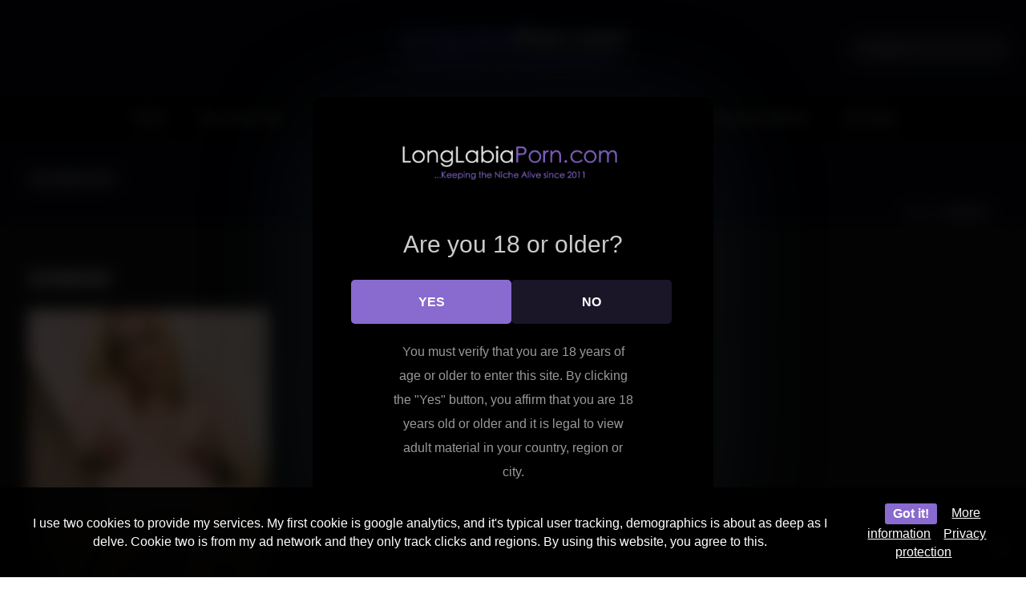

--- FILE ---
content_type: text/html; charset=UTF-8
request_url: https://longlabiaporn.com/?attachment_id=52
body_size: 16495
content:
<!DOCTYPE html>
<html lang="en-US" >
<head>
		<meta charset="UTF-8" /><meta name="viewport" content="width=device-width, initial-scale=1.0, minimum-scale=1.0, maximum-scale=1.0, user-scalable=0" /><meta http-equiv="X-UA-Compatible" content="IE=edge,chrome=1" /><meta name="format-detection" content="telephone=no"><script type="text/javascript">var ajaxurl = "https://longlabiaporn.com/wp-admin/admin-ajax.php";</script>
<style>
	#cookie-bar {
		background-color: rgba(0,0,0,0.9)!important;
	}
	#cookie-bar p {
		color: #FFFFFF!important;
	}
	#cookie-bar .cookie-bar__btn {
		background-color: #896acf!important;
		color: #FFFFFF!important;
	}
			.cookie-bar-privacy-popup__dialog {
			background-color: #000!important;
			color: #eee!important;
		}
	</style>


<style>
			#dclm_modal_screen {
			background-color: rgba(0,0,0,0.8);
		}
		#dclm_modal_content {
			background-color: #000;
		}
		#dclm_modal_content h2 {
			color: #ccc;
		}
		#dclm_modal_content p {
			color: #999;
		}
		#dclm_modal_content nav .av_go {
		background-color: #896acf!important;
	}
	#dclm_modal_content nav .av_no {
		background-color: #1b1528!important;
	}
	#dclm-logo img {
		opacity: 0.9;
	}
			</style>


<meta name='robots' content='index, follow, max-image-preview:large, max-snippet:-1, max-video-preview:-1' />
	<style>img:is([sizes="auto" i], [sizes^="auto," i]) { contain-intrinsic-size: 3000px 1500px }</style>
	
		<style id="critical-path-css" type="text/css">
			body,html{width:100%;height:100%;margin:0;padding:0}.page-preloader{top:0;left:0;z-index:999;position:fixed;height:100%;width:100%;text-align:center}.preloader-preview-area{-webkit-animation-delay:-.2s;animation-delay:-.2s;top:50%;-webkit-transform:translateY(100%);-ms-transform:translateY(100%);transform:translateY(100%);margin-top:10px;max-height:calc(50% - 20px);opacity:1;width:100%;text-align:center;position:absolute}.preloader-logo{max-width:90%;top:50%;-webkit-transform:translateY(-100%);-ms-transform:translateY(-100%);transform:translateY(-100%);margin:-10px auto 0 auto;max-height:calc(50% - 20px);opacity:1;position:relative}.ball-pulse>div{width:15px;height:15px;border-radius:100%;margin:2px;-webkit-animation-fill-mode:both;animation-fill-mode:both;display:inline-block;-webkit-animation:ball-pulse .75s infinite cubic-bezier(.2,.68,.18,1.08);animation:ball-pulse .75s infinite cubic-bezier(.2,.68,.18,1.08)}.ball-pulse>div:nth-child(1){-webkit-animation-delay:-.36s;animation-delay:-.36s}.ball-pulse>div:nth-child(2){-webkit-animation-delay:-.24s;animation-delay:-.24s}.ball-pulse>div:nth-child(3){-webkit-animation-delay:-.12s;animation-delay:-.12s}@-webkit-keyframes ball-pulse{0%{-webkit-transform:scale(1);transform:scale(1);opacity:1}45%{-webkit-transform:scale(.1);transform:scale(.1);opacity:.7}80%{-webkit-transform:scale(1);transform:scale(1);opacity:1}}@keyframes ball-pulse{0%{-webkit-transform:scale(1);transform:scale(1);opacity:1}45%{-webkit-transform:scale(.1);transform:scale(.1);opacity:.7}80%{-webkit-transform:scale(1);transform:scale(1);opacity:1}}.ball-clip-rotate-pulse{position:relative;-webkit-transform:translateY(-15px) translateX(-10px);-ms-transform:translateY(-15px) translateX(-10px);transform:translateY(-15px) translateX(-10px);display:inline-block}.ball-clip-rotate-pulse>div{-webkit-animation-fill-mode:both;animation-fill-mode:both;position:absolute;top:0;left:0;border-radius:100%}.ball-clip-rotate-pulse>div:first-child{height:36px;width:36px;top:7px;left:-7px;-webkit-animation:ball-clip-rotate-pulse-scale 1s 0s cubic-bezier(.09,.57,.49,.9) infinite;animation:ball-clip-rotate-pulse-scale 1s 0s cubic-bezier(.09,.57,.49,.9) infinite}.ball-clip-rotate-pulse>div:last-child{position:absolute;width:50px;height:50px;left:-16px;top:-2px;background:0 0;border:2px solid;-webkit-animation:ball-clip-rotate-pulse-rotate 1s 0s cubic-bezier(.09,.57,.49,.9) infinite;animation:ball-clip-rotate-pulse-rotate 1s 0s cubic-bezier(.09,.57,.49,.9) infinite;-webkit-animation-duration:1s;animation-duration:1s}@-webkit-keyframes ball-clip-rotate-pulse-rotate{0%{-webkit-transform:rotate(0) scale(1);transform:rotate(0) scale(1)}50%{-webkit-transform:rotate(180deg) scale(.6);transform:rotate(180deg) scale(.6)}100%{-webkit-transform:rotate(360deg) scale(1);transform:rotate(360deg) scale(1)}}@keyframes ball-clip-rotate-pulse-rotate{0%{-webkit-transform:rotate(0) scale(1);transform:rotate(0) scale(1)}50%{-webkit-transform:rotate(180deg) scale(.6);transform:rotate(180deg) scale(.6)}100%{-webkit-transform:rotate(360deg) scale(1);transform:rotate(360deg) scale(1)}}@-webkit-keyframes ball-clip-rotate-pulse-scale{30%{-webkit-transform:scale(.3);transform:scale(.3)}100%{-webkit-transform:scale(1);transform:scale(1)}}@keyframes ball-clip-rotate-pulse-scale{30%{-webkit-transform:scale(.3);transform:scale(.3)}100%{-webkit-transform:scale(1);transform:scale(1)}}@-webkit-keyframes square-spin{25%{-webkit-transform:perspective(100px) rotateX(180deg) rotateY(0);transform:perspective(100px) rotateX(180deg) rotateY(0)}50%{-webkit-transform:perspective(100px) rotateX(180deg) rotateY(180deg);transform:perspective(100px) rotateX(180deg) rotateY(180deg)}75%{-webkit-transform:perspective(100px) rotateX(0) rotateY(180deg);transform:perspective(100px) rotateX(0) rotateY(180deg)}100%{-webkit-transform:perspective(100px) rotateX(0) rotateY(0);transform:perspective(100px) rotateX(0) rotateY(0)}}@keyframes square-spin{25%{-webkit-transform:perspective(100px) rotateX(180deg) rotateY(0);transform:perspective(100px) rotateX(180deg) rotateY(0)}50%{-webkit-transform:perspective(100px) rotateX(180deg) rotateY(180deg);transform:perspective(100px) rotateX(180deg) rotateY(180deg)}75%{-webkit-transform:perspective(100px) rotateX(0) rotateY(180deg);transform:perspective(100px) rotateX(0) rotateY(180deg)}100%{-webkit-transform:perspective(100px) rotateX(0) rotateY(0);transform:perspective(100px) rotateX(0) rotateY(0)}}.square-spin{display:inline-block}.square-spin>div{-webkit-animation-fill-mode:both;animation-fill-mode:both;width:50px;height:50px;-webkit-animation:square-spin 3s 0s cubic-bezier(.09,.57,.49,.9) infinite;animation:square-spin 3s 0s cubic-bezier(.09,.57,.49,.9) infinite}.cube-transition{position:relative;-webkit-transform:translate(-25px,-25px);-ms-transform:translate(-25px,-25px);transform:translate(-25px,-25px);display:inline-block}.cube-transition>div{-webkit-animation-fill-mode:both;animation-fill-mode:both;width:15px;height:15px;position:absolute;top:-5px;left:-5px;-webkit-animation:cube-transition 1.6s 0s infinite ease-in-out;animation:cube-transition 1.6s 0s infinite ease-in-out}.cube-transition>div:last-child{-webkit-animation-delay:-.8s;animation-delay:-.8s}@-webkit-keyframes cube-transition{25%{-webkit-transform:translateX(50px) scale(.5) rotate(-90deg);transform:translateX(50px) scale(.5) rotate(-90deg)}50%{-webkit-transform:translate(50px,50px) rotate(-180deg);transform:translate(50px,50px) rotate(-180deg)}75%{-webkit-transform:translateY(50px) scale(.5) rotate(-270deg);transform:translateY(50px) scale(.5) rotate(-270deg)}100%{-webkit-transform:rotate(-360deg);transform:rotate(-360deg)}}@keyframes cube-transition{25%{-webkit-transform:translateX(50px) scale(.5) rotate(-90deg);transform:translateX(50px) scale(.5) rotate(-90deg)}50%{-webkit-transform:translate(50px,50px) rotate(-180deg);transform:translate(50px,50px) rotate(-180deg)}75%{-webkit-transform:translateY(50px) scale(.5) rotate(-270deg);transform:translateY(50px) scale(.5) rotate(-270deg)}100%{-webkit-transform:rotate(-360deg);transform:rotate(-360deg)}}.ball-scale>div{border-radius:100%;margin:2px;-webkit-animation-fill-mode:both;animation-fill-mode:both;display:inline-block;height:60px;width:60px;-webkit-animation:ball-scale 1s 0s ease-in-out infinite;animation:ball-scale 1s 0s ease-in-out infinite}@-webkit-keyframes ball-scale{0%{-webkit-transform:scale(0);transform:scale(0)}100%{-webkit-transform:scale(1);transform:scale(1);opacity:0}}@keyframes ball-scale{0%{-webkit-transform:scale(0);transform:scale(0)}100%{-webkit-transform:scale(1);transform:scale(1);opacity:0}}.line-scale>div{-webkit-animation-fill-mode:both;animation-fill-mode:both;display:inline-block;width:5px;height:50px;border-radius:2px;margin:2px}.line-scale>div:nth-child(1){-webkit-animation:line-scale 1s -.5s infinite cubic-bezier(.2,.68,.18,1.08);animation:line-scale 1s -.5s infinite cubic-bezier(.2,.68,.18,1.08)}.line-scale>div:nth-child(2){-webkit-animation:line-scale 1s -.4s infinite cubic-bezier(.2,.68,.18,1.08);animation:line-scale 1s -.4s infinite cubic-bezier(.2,.68,.18,1.08)}.line-scale>div:nth-child(3){-webkit-animation:line-scale 1s -.3s infinite cubic-bezier(.2,.68,.18,1.08);animation:line-scale 1s -.3s infinite cubic-bezier(.2,.68,.18,1.08)}.line-scale>div:nth-child(4){-webkit-animation:line-scale 1s -.2s infinite cubic-bezier(.2,.68,.18,1.08);animation:line-scale 1s -.2s infinite cubic-bezier(.2,.68,.18,1.08)}.line-scale>div:nth-child(5){-webkit-animation:line-scale 1s -.1s infinite cubic-bezier(.2,.68,.18,1.08);animation:line-scale 1s -.1s infinite cubic-bezier(.2,.68,.18,1.08)}@-webkit-keyframes line-scale{0%{-webkit-transform:scaley(1);transform:scaley(1)}50%{-webkit-transform:scaley(.4);transform:scaley(.4)}100%{-webkit-transform:scaley(1);transform:scaley(1)}}@keyframes line-scale{0%{-webkit-transform:scaley(1);transform:scaley(1)}50%{-webkit-transform:scaley(.4);transform:scaley(.4)}100%{-webkit-transform:scaley(1);transform:scaley(1)}}.ball-scale-multiple{position:relative;-webkit-transform:translateY(30px);-ms-transform:translateY(30px);transform:translateY(30px);display:inline-block}.ball-scale-multiple>div{border-radius:100%;-webkit-animation-fill-mode:both;animation-fill-mode:both;margin:2px;position:absolute;left:-30px;top:0;opacity:0;margin:0;width:50px;height:50px;-webkit-animation:ball-scale-multiple 1s 0s linear infinite;animation:ball-scale-multiple 1s 0s linear infinite}.ball-scale-multiple>div:nth-child(2){-webkit-animation-delay:-.2s;animation-delay:-.2s}.ball-scale-multiple>div:nth-child(3){-webkit-animation-delay:-.2s;animation-delay:-.2s}@-webkit-keyframes ball-scale-multiple{0%{-webkit-transform:scale(0);transform:scale(0);opacity:0}5%{opacity:1}100%{-webkit-transform:scale(1);transform:scale(1);opacity:0}}@keyframes ball-scale-multiple{0%{-webkit-transform:scale(0);transform:scale(0);opacity:0}5%{opacity:1}100%{-webkit-transform:scale(1);transform:scale(1);opacity:0}}.ball-pulse-sync{display:inline-block}.ball-pulse-sync>div{width:15px;height:15px;border-radius:100%;margin:2px;-webkit-animation-fill-mode:both;animation-fill-mode:both;display:inline-block}.ball-pulse-sync>div:nth-child(1){-webkit-animation:ball-pulse-sync .6s -.21s infinite ease-in-out;animation:ball-pulse-sync .6s -.21s infinite ease-in-out}.ball-pulse-sync>div:nth-child(2){-webkit-animation:ball-pulse-sync .6s -.14s infinite ease-in-out;animation:ball-pulse-sync .6s -.14s infinite ease-in-out}.ball-pulse-sync>div:nth-child(3){-webkit-animation:ball-pulse-sync .6s -70ms infinite ease-in-out;animation:ball-pulse-sync .6s -70ms infinite ease-in-out}@-webkit-keyframes ball-pulse-sync{33%{-webkit-transform:translateY(10px);transform:translateY(10px)}66%{-webkit-transform:translateY(-10px);transform:translateY(-10px)}100%{-webkit-transform:translateY(0);transform:translateY(0)}}@keyframes ball-pulse-sync{33%{-webkit-transform:translateY(10px);transform:translateY(10px)}66%{-webkit-transform:translateY(-10px);transform:translateY(-10px)}100%{-webkit-transform:translateY(0);transform:translateY(0)}}.transparent-circle{display:inline-block;border-top:.5em solid rgba(255,255,255,.2);border-right:.5em solid rgba(255,255,255,.2);border-bottom:.5em solid rgba(255,255,255,.2);border-left:.5em solid #fff;-webkit-transform:translateZ(0);transform:translateZ(0);-webkit-animation:transparent-circle 1.1s infinite linear;animation:transparent-circle 1.1s infinite linear;width:50px;height:50px;border-radius:50%}.transparent-circle:after{border-radius:50%;width:10em;height:10em}@-webkit-keyframes transparent-circle{0%{-webkit-transform:rotate(0);transform:rotate(0)}100%{-webkit-transform:rotate(360deg);transform:rotate(360deg)}}@keyframes transparent-circle{0%{-webkit-transform:rotate(0);transform:rotate(0)}100%{-webkit-transform:rotate(360deg);transform:rotate(360deg)}}.ball-spin-fade-loader{position:relative;top:-10px;left:-10px;display:inline-block}.ball-spin-fade-loader>div{width:15px;height:15px;border-radius:100%;margin:2px;-webkit-animation-fill-mode:both;animation-fill-mode:both;position:absolute;-webkit-animation:ball-spin-fade-loader 1s infinite linear;animation:ball-spin-fade-loader 1s infinite linear}.ball-spin-fade-loader>div:nth-child(1){top:25px;left:0;animation-delay:-.84s;-webkit-animation-delay:-.84s}.ball-spin-fade-loader>div:nth-child(2){top:17.05px;left:17.05px;animation-delay:-.72s;-webkit-animation-delay:-.72s}.ball-spin-fade-loader>div:nth-child(3){top:0;left:25px;animation-delay:-.6s;-webkit-animation-delay:-.6s}.ball-spin-fade-loader>div:nth-child(4){top:-17.05px;left:17.05px;animation-delay:-.48s;-webkit-animation-delay:-.48s}.ball-spin-fade-loader>div:nth-child(5){top:-25px;left:0;animation-delay:-.36s;-webkit-animation-delay:-.36s}.ball-spin-fade-loader>div:nth-child(6){top:-17.05px;left:-17.05px;animation-delay:-.24s;-webkit-animation-delay:-.24s}.ball-spin-fade-loader>div:nth-child(7){top:0;left:-25px;animation-delay:-.12s;-webkit-animation-delay:-.12s}.ball-spin-fade-loader>div:nth-child(8){top:17.05px;left:-17.05px;animation-delay:0s;-webkit-animation-delay:0s}@-webkit-keyframes ball-spin-fade-loader{50%{opacity:.3;-webkit-transform:scale(.4);transform:scale(.4)}100%{opacity:1;-webkit-transform:scale(1);transform:scale(1)}}@keyframes ball-spin-fade-loader{50%{opacity:.3;-webkit-transform:scale(.4);transform:scale(.4)}100%{opacity:1;-webkit-transform:scale(1);transform:scale(1)}}		</style>

		
	<!-- This site is optimized with the Yoast SEO plugin v26.3 - https://yoast.com/wordpress/plugins/seo/ -->
	<title>SDIM0595 - Long Labia Porn</title>
	<link rel="canonical" href="https://longlabiaporn.com/" />
	<meta property="og:locale" content="en_US" />
	<meta property="og:type" content="article" />
	<meta property="og:title" content="SDIM0595 - Long Labia Porn" />
	<meta property="og:url" content="https://longlabiaporn.com/" />
	<meta property="og:site_name" content="Long Labia Porn" />
	<meta property="og:image" content="https://longlabiaporn.com" />
	<meta property="og:image:width" content="668" />
	<meta property="og:image:height" content="1000" />
	<meta property="og:image:type" content="image/jpeg" />
	<script type="application/ld+json" class="yoast-schema-graph">{"@context":"https://schema.org","@graph":[{"@type":"WebPage","@id":"https://longlabiaporn.com/","url":"https://longlabiaporn.com/","name":"SDIM0595 - Long Labia Porn","isPartOf":{"@id":"https://longlabiaporn.com/#website"},"primaryImageOfPage":{"@id":"https://longlabiaporn.com/#primaryimage"},"image":{"@id":"https://longlabiaporn.com/#primaryimage"},"thumbnailUrl":"https://longlabiaporn.com/wp-content/uploads/2014/08/SDIM0595.jpg","datePublished":"2014-08-02T14:41:37+00:00","breadcrumb":{"@id":"https://longlabiaporn.com/#breadcrumb"},"inLanguage":"en-US","potentialAction":[{"@type":"ReadAction","target":["https://longlabiaporn.com/"]}]},{"@type":"ImageObject","inLanguage":"en-US","@id":"https://longlabiaporn.com/#primaryimage","url":"https://longlabiaporn.com/wp-content/uploads/2014/08/SDIM0595.jpg","contentUrl":"https://longlabiaporn.com/wp-content/uploads/2014/08/SDIM0595.jpg","width":668,"height":1000},{"@type":"BreadcrumbList","@id":"https://longlabiaporn.com/#breadcrumb","itemListElement":[{"@type":"ListItem","position":1,"name":"Home","item":"https://longlabiaporn.com/"},{"@type":"ListItem","position":2,"name":"SDIM0595"}]},{"@type":"WebSite","@id":"https://longlabiaporn.com/#website","url":"https://longlabiaporn.com/","name":"Long Labia Porn","description":"Long Labia Porn and Hot Babes with Big Pussies or Long Labia Porn here.","potentialAction":[{"@type":"SearchAction","target":{"@type":"EntryPoint","urlTemplate":"https://longlabiaporn.com/?s={search_term_string}"},"query-input":{"@type":"PropertyValueSpecification","valueRequired":true,"valueName":"search_term_string"}}],"inLanguage":"en-US"}]}</script>
	<!-- / Yoast SEO plugin. -->


<link rel='dns-prefetch' href='//www.googletagmanager.com' />
<link rel="alternate" type="application/rss+xml" title="Long Labia Porn &raquo; Feed" href="https://longlabiaporn.com/feed/" />
<link rel="alternate" type="application/rss+xml" title="Long Labia Porn &raquo; Comments Feed" href="https://longlabiaporn.com/comments/feed/" />
<script type="text/javascript" id="wpp-js" src="https://longlabiaporn.com/wp-content/plugins/wordpress-popular-posts/assets/js/wpp.min.js?ver=7.3.6" data-sampling="0" data-sampling-rate="100" data-api-url="https://longlabiaporn.com/wp-json/wordpress-popular-posts" data-post-id="52" data-token="43da2de620" data-lang="0" data-debug="0"></script>

<link rel="shortcut icon" href="http://longlabiaporn.com/wp-content/uploads/2015/09/playstation-triangle-black-and-white-icon.png"  />
<link rel="alternate" type="application/rss+xml" title="Long Labia Porn &raquo; SDIM0595 Comments Feed" href="https://longlabiaporn.com/?attachment_id=52/feed/" />
<script type="text/javascript">window.abb = {};php = {};window.PHP = {};PHP.ajax = "https://longlabiaporn.com/wp-admin/admin-ajax.php";PHP.wp_p_id = "52";var mk_header_parallax, mk_banner_parallax, mk_page_parallax, mk_footer_parallax, mk_body_parallax;var mk_images_dir = "https://longlabiaporn.com/wp-content/themes/jupiter/assets/images",mk_theme_js_path = "https://longlabiaporn.com/wp-content/themes/jupiter/assets/js",mk_theme_dir = "https://longlabiaporn.com/wp-content/themes/jupiter",mk_captcha_placeholder = "Enter Captcha",mk_captcha_invalid_txt = "Invalid. Try again.",mk_captcha_correct_txt = "Captcha correct.",mk_responsive_nav_width = 1140,mk_vertical_header_back = "Back",mk_vertical_header_anim = "1",mk_check_rtl = true,mk_grid_width = 1250,mk_ajax_search_option = "header",mk_preloader_bg_color = "#ffffff",mk_accent_color = "#7379ff",mk_go_to_top =  "true",mk_smooth_scroll =  "true",mk_show_background_video =  "true",mk_preloader_bar_color = "#7379ff",mk_preloader_logo = "";var mk_header_parallax = false,mk_banner_parallax = false,mk_footer_parallax = false,mk_body_parallax = false,mk_no_more_posts = "No More Posts",mk_typekit_id   = "",mk_google_fonts = [],mk_global_lazyload = true;</script><link rel='stylesheet' id='wp-block-library-css' href='https://longlabiaporn.com/wp-includes/css/dist/block-library/style.min.css?ver=7e02b41f11dc48a24f0ec48e31aac490' type='text/css' media='all' />
<style id='wp-block-library-theme-inline-css' type='text/css'>
.wp-block-audio :where(figcaption){color:#555;font-size:13px;text-align:center}.is-dark-theme .wp-block-audio :where(figcaption){color:#ffffffa6}.wp-block-audio{margin:0 0 1em}.wp-block-code{border:1px solid #ccc;border-radius:4px;font-family:Menlo,Consolas,monaco,monospace;padding:.8em 1em}.wp-block-embed :where(figcaption){color:#555;font-size:13px;text-align:center}.is-dark-theme .wp-block-embed :where(figcaption){color:#ffffffa6}.wp-block-embed{margin:0 0 1em}.blocks-gallery-caption{color:#555;font-size:13px;text-align:center}.is-dark-theme .blocks-gallery-caption{color:#ffffffa6}:root :where(.wp-block-image figcaption){color:#555;font-size:13px;text-align:center}.is-dark-theme :root :where(.wp-block-image figcaption){color:#ffffffa6}.wp-block-image{margin:0 0 1em}.wp-block-pullquote{border-bottom:4px solid;border-top:4px solid;color:currentColor;margin-bottom:1.75em}.wp-block-pullquote cite,.wp-block-pullquote footer,.wp-block-pullquote__citation{color:currentColor;font-size:.8125em;font-style:normal;text-transform:uppercase}.wp-block-quote{border-left:.25em solid;margin:0 0 1.75em;padding-left:1em}.wp-block-quote cite,.wp-block-quote footer{color:currentColor;font-size:.8125em;font-style:normal;position:relative}.wp-block-quote:where(.has-text-align-right){border-left:none;border-right:.25em solid;padding-left:0;padding-right:1em}.wp-block-quote:where(.has-text-align-center){border:none;padding-left:0}.wp-block-quote.is-large,.wp-block-quote.is-style-large,.wp-block-quote:where(.is-style-plain){border:none}.wp-block-search .wp-block-search__label{font-weight:700}.wp-block-search__button{border:1px solid #ccc;padding:.375em .625em}:where(.wp-block-group.has-background){padding:1.25em 2.375em}.wp-block-separator.has-css-opacity{opacity:.4}.wp-block-separator{border:none;border-bottom:2px solid;margin-left:auto;margin-right:auto}.wp-block-separator.has-alpha-channel-opacity{opacity:1}.wp-block-separator:not(.is-style-wide):not(.is-style-dots){width:100px}.wp-block-separator.has-background:not(.is-style-dots){border-bottom:none;height:1px}.wp-block-separator.has-background:not(.is-style-wide):not(.is-style-dots){height:2px}.wp-block-table{margin:0 0 1em}.wp-block-table td,.wp-block-table th{word-break:normal}.wp-block-table :where(figcaption){color:#555;font-size:13px;text-align:center}.is-dark-theme .wp-block-table :where(figcaption){color:#ffffffa6}.wp-block-video :where(figcaption){color:#555;font-size:13px;text-align:center}.is-dark-theme .wp-block-video :where(figcaption){color:#ffffffa6}.wp-block-video{margin:0 0 1em}:root :where(.wp-block-template-part.has-background){margin-bottom:0;margin-top:0;padding:1.25em 2.375em}
</style>
<style id='classic-theme-styles-inline-css' type='text/css'>
/*! This file is auto-generated */
.wp-block-button__link{color:#fff;background-color:#32373c;border-radius:9999px;box-shadow:none;text-decoration:none;padding:calc(.667em + 2px) calc(1.333em + 2px);font-size:1.125em}.wp-block-file__button{background:#32373c;color:#fff;text-decoration:none}
</style>
<style id='global-styles-inline-css' type='text/css'>
:root{--wp--preset--aspect-ratio--square: 1;--wp--preset--aspect-ratio--4-3: 4/3;--wp--preset--aspect-ratio--3-4: 3/4;--wp--preset--aspect-ratio--3-2: 3/2;--wp--preset--aspect-ratio--2-3: 2/3;--wp--preset--aspect-ratio--16-9: 16/9;--wp--preset--aspect-ratio--9-16: 9/16;--wp--preset--color--black: #000000;--wp--preset--color--cyan-bluish-gray: #abb8c3;--wp--preset--color--white: #ffffff;--wp--preset--color--pale-pink: #f78da7;--wp--preset--color--vivid-red: #cf2e2e;--wp--preset--color--luminous-vivid-orange: #ff6900;--wp--preset--color--luminous-vivid-amber: #fcb900;--wp--preset--color--light-green-cyan: #7bdcb5;--wp--preset--color--vivid-green-cyan: #00d084;--wp--preset--color--pale-cyan-blue: #8ed1fc;--wp--preset--color--vivid-cyan-blue: #0693e3;--wp--preset--color--vivid-purple: #9b51e0;--wp--preset--gradient--vivid-cyan-blue-to-vivid-purple: linear-gradient(135deg,rgba(6,147,227,1) 0%,rgb(155,81,224) 100%);--wp--preset--gradient--light-green-cyan-to-vivid-green-cyan: linear-gradient(135deg,rgb(122,220,180) 0%,rgb(0,208,130) 100%);--wp--preset--gradient--luminous-vivid-amber-to-luminous-vivid-orange: linear-gradient(135deg,rgba(252,185,0,1) 0%,rgba(255,105,0,1) 100%);--wp--preset--gradient--luminous-vivid-orange-to-vivid-red: linear-gradient(135deg,rgba(255,105,0,1) 0%,rgb(207,46,46) 100%);--wp--preset--gradient--very-light-gray-to-cyan-bluish-gray: linear-gradient(135deg,rgb(238,238,238) 0%,rgb(169,184,195) 100%);--wp--preset--gradient--cool-to-warm-spectrum: linear-gradient(135deg,rgb(74,234,220) 0%,rgb(151,120,209) 20%,rgb(207,42,186) 40%,rgb(238,44,130) 60%,rgb(251,105,98) 80%,rgb(254,248,76) 100%);--wp--preset--gradient--blush-light-purple: linear-gradient(135deg,rgb(255,206,236) 0%,rgb(152,150,240) 100%);--wp--preset--gradient--blush-bordeaux: linear-gradient(135deg,rgb(254,205,165) 0%,rgb(254,45,45) 50%,rgb(107,0,62) 100%);--wp--preset--gradient--luminous-dusk: linear-gradient(135deg,rgb(255,203,112) 0%,rgb(199,81,192) 50%,rgb(65,88,208) 100%);--wp--preset--gradient--pale-ocean: linear-gradient(135deg,rgb(255,245,203) 0%,rgb(182,227,212) 50%,rgb(51,167,181) 100%);--wp--preset--gradient--electric-grass: linear-gradient(135deg,rgb(202,248,128) 0%,rgb(113,206,126) 100%);--wp--preset--gradient--midnight: linear-gradient(135deg,rgb(2,3,129) 0%,rgb(40,116,252) 100%);--wp--preset--font-size--small: 13px;--wp--preset--font-size--medium: 20px;--wp--preset--font-size--large: 36px;--wp--preset--font-size--x-large: 42px;--wp--preset--spacing--20: 0.44rem;--wp--preset--spacing--30: 0.67rem;--wp--preset--spacing--40: 1rem;--wp--preset--spacing--50: 1.5rem;--wp--preset--spacing--60: 2.25rem;--wp--preset--spacing--70: 3.38rem;--wp--preset--spacing--80: 5.06rem;--wp--preset--shadow--natural: 6px 6px 9px rgba(0, 0, 0, 0.2);--wp--preset--shadow--deep: 12px 12px 50px rgba(0, 0, 0, 0.4);--wp--preset--shadow--sharp: 6px 6px 0px rgba(0, 0, 0, 0.2);--wp--preset--shadow--outlined: 6px 6px 0px -3px rgba(255, 255, 255, 1), 6px 6px rgba(0, 0, 0, 1);--wp--preset--shadow--crisp: 6px 6px 0px rgba(0, 0, 0, 1);}:where(.is-layout-flex){gap: 0.5em;}:where(.is-layout-grid){gap: 0.5em;}body .is-layout-flex{display: flex;}.is-layout-flex{flex-wrap: wrap;align-items: center;}.is-layout-flex > :is(*, div){margin: 0;}body .is-layout-grid{display: grid;}.is-layout-grid > :is(*, div){margin: 0;}:where(.wp-block-columns.is-layout-flex){gap: 2em;}:where(.wp-block-columns.is-layout-grid){gap: 2em;}:where(.wp-block-post-template.is-layout-flex){gap: 1.25em;}:where(.wp-block-post-template.is-layout-grid){gap: 1.25em;}.has-black-color{color: var(--wp--preset--color--black) !important;}.has-cyan-bluish-gray-color{color: var(--wp--preset--color--cyan-bluish-gray) !important;}.has-white-color{color: var(--wp--preset--color--white) !important;}.has-pale-pink-color{color: var(--wp--preset--color--pale-pink) !important;}.has-vivid-red-color{color: var(--wp--preset--color--vivid-red) !important;}.has-luminous-vivid-orange-color{color: var(--wp--preset--color--luminous-vivid-orange) !important;}.has-luminous-vivid-amber-color{color: var(--wp--preset--color--luminous-vivid-amber) !important;}.has-light-green-cyan-color{color: var(--wp--preset--color--light-green-cyan) !important;}.has-vivid-green-cyan-color{color: var(--wp--preset--color--vivid-green-cyan) !important;}.has-pale-cyan-blue-color{color: var(--wp--preset--color--pale-cyan-blue) !important;}.has-vivid-cyan-blue-color{color: var(--wp--preset--color--vivid-cyan-blue) !important;}.has-vivid-purple-color{color: var(--wp--preset--color--vivid-purple) !important;}.has-black-background-color{background-color: var(--wp--preset--color--black) !important;}.has-cyan-bluish-gray-background-color{background-color: var(--wp--preset--color--cyan-bluish-gray) !important;}.has-white-background-color{background-color: var(--wp--preset--color--white) !important;}.has-pale-pink-background-color{background-color: var(--wp--preset--color--pale-pink) !important;}.has-vivid-red-background-color{background-color: var(--wp--preset--color--vivid-red) !important;}.has-luminous-vivid-orange-background-color{background-color: var(--wp--preset--color--luminous-vivid-orange) !important;}.has-luminous-vivid-amber-background-color{background-color: var(--wp--preset--color--luminous-vivid-amber) !important;}.has-light-green-cyan-background-color{background-color: var(--wp--preset--color--light-green-cyan) !important;}.has-vivid-green-cyan-background-color{background-color: var(--wp--preset--color--vivid-green-cyan) !important;}.has-pale-cyan-blue-background-color{background-color: var(--wp--preset--color--pale-cyan-blue) !important;}.has-vivid-cyan-blue-background-color{background-color: var(--wp--preset--color--vivid-cyan-blue) !important;}.has-vivid-purple-background-color{background-color: var(--wp--preset--color--vivid-purple) !important;}.has-black-border-color{border-color: var(--wp--preset--color--black) !important;}.has-cyan-bluish-gray-border-color{border-color: var(--wp--preset--color--cyan-bluish-gray) !important;}.has-white-border-color{border-color: var(--wp--preset--color--white) !important;}.has-pale-pink-border-color{border-color: var(--wp--preset--color--pale-pink) !important;}.has-vivid-red-border-color{border-color: var(--wp--preset--color--vivid-red) !important;}.has-luminous-vivid-orange-border-color{border-color: var(--wp--preset--color--luminous-vivid-orange) !important;}.has-luminous-vivid-amber-border-color{border-color: var(--wp--preset--color--luminous-vivid-amber) !important;}.has-light-green-cyan-border-color{border-color: var(--wp--preset--color--light-green-cyan) !important;}.has-vivid-green-cyan-border-color{border-color: var(--wp--preset--color--vivid-green-cyan) !important;}.has-pale-cyan-blue-border-color{border-color: var(--wp--preset--color--pale-cyan-blue) !important;}.has-vivid-cyan-blue-border-color{border-color: var(--wp--preset--color--vivid-cyan-blue) !important;}.has-vivid-purple-border-color{border-color: var(--wp--preset--color--vivid-purple) !important;}.has-vivid-cyan-blue-to-vivid-purple-gradient-background{background: var(--wp--preset--gradient--vivid-cyan-blue-to-vivid-purple) !important;}.has-light-green-cyan-to-vivid-green-cyan-gradient-background{background: var(--wp--preset--gradient--light-green-cyan-to-vivid-green-cyan) !important;}.has-luminous-vivid-amber-to-luminous-vivid-orange-gradient-background{background: var(--wp--preset--gradient--luminous-vivid-amber-to-luminous-vivid-orange) !important;}.has-luminous-vivid-orange-to-vivid-red-gradient-background{background: var(--wp--preset--gradient--luminous-vivid-orange-to-vivid-red) !important;}.has-very-light-gray-to-cyan-bluish-gray-gradient-background{background: var(--wp--preset--gradient--very-light-gray-to-cyan-bluish-gray) !important;}.has-cool-to-warm-spectrum-gradient-background{background: var(--wp--preset--gradient--cool-to-warm-spectrum) !important;}.has-blush-light-purple-gradient-background{background: var(--wp--preset--gradient--blush-light-purple) !important;}.has-blush-bordeaux-gradient-background{background: var(--wp--preset--gradient--blush-bordeaux) !important;}.has-luminous-dusk-gradient-background{background: var(--wp--preset--gradient--luminous-dusk) !important;}.has-pale-ocean-gradient-background{background: var(--wp--preset--gradient--pale-ocean) !important;}.has-electric-grass-gradient-background{background: var(--wp--preset--gradient--electric-grass) !important;}.has-midnight-gradient-background{background: var(--wp--preset--gradient--midnight) !important;}.has-small-font-size{font-size: var(--wp--preset--font-size--small) !important;}.has-medium-font-size{font-size: var(--wp--preset--font-size--medium) !important;}.has-large-font-size{font-size: var(--wp--preset--font-size--large) !important;}.has-x-large-font-size{font-size: var(--wp--preset--font-size--x-large) !important;}
:where(.wp-block-post-template.is-layout-flex){gap: 1.25em;}:where(.wp-block-post-template.is-layout-grid){gap: 1.25em;}
:where(.wp-block-columns.is-layout-flex){gap: 2em;}:where(.wp-block-columns.is-layout-grid){gap: 2em;}
:root :where(.wp-block-pullquote){font-size: 1.5em;line-height: 1.6;}
</style>
<link rel='stylesheet' id='mdp-stellar-css' href='https://longlabiaporn.com/wp-content/plugins/stellar/css/stellar.min.css?ver=2.2.4' type='text/css' media='all' />
<style id='mdp-stellar-inline-css' type='text/css'>
.mdp-stellar-val-after,
.mdp-stellar-results-after,
.mdp-stellar-votes-after {
    background: black!important;
    color: white;
}

.mdp-stellar-val-after:before,
.mdp-stellar-results-after:before,
.mdp-stellar-votes-after:before {
    border-right: 8px solid black!important;
}

        .mdp-stellar-box {
            --mdp-stellar-size: 24px;
            --mdp-stellar-color: rgba(137, 106, 207, 1);
            --mdp-stellar-active: rgba(255, 255, 255, 1);
            --mdp-stellar-hover: rgba(255, 255, 255, 1);
            --mdp-stellar-space: 5px;
        }
        .mdp-stellar-top {
            --mdp-stellar-size: 14px;
            --mdp-stellar-color: rgba(137, 106, 207, 1);
            --mdp-stellar-active: rgba(255, 255, 255, 1);
            --mdp-stellar-hover: rgba(255, 255, 255, 1);
            --mdp-stellar-space: 5px;
            --mdp-stellar-gutter: 11px;
        }
</style>
<link rel='stylesheet' id='wordpress-popular-posts-css-css' href='https://longlabiaporn.com/wp-content/plugins/wordpress-popular-posts/assets/css/wpp.css?ver=7.3.6' type='text/css' media='all' />
<link rel='stylesheet' id='theme-styles-css' href='https://longlabiaporn.com/wp-content/themes/jupiter/assets/stylesheet/min/full-styles.6.10.6.css?ver=1697511728' type='text/css' media='all' />
<style id='theme-styles-inline-css' type='text/css'>

			#wpadminbar {
				-webkit-backface-visibility: hidden;
				backface-visibility: hidden;
				-webkit-perspective: 1000;
				-ms-perspective: 1000;
				perspective: 1000;
				-webkit-transform: translateZ(0px);
				-ms-transform: translateZ(0px);
				transform: translateZ(0px);
			}
			@media screen and (max-width: 600px) {
				#wpadminbar {
					position: fixed !important;
				}
			}
		
body { background-color:#fff; } .hb-custom-header #mk-page-introduce, .mk-header { background-color:#080912;background-size:cover;-webkit-background-size:cover;-moz-background-size:cover; } .hb-custom-header > div, .mk-header-bg { background-color:#080912; } .mk-classic-nav-bg { background-color:#000000; } .master-holder-bg { background-color:#121212; } #mk-footer { background-color:#080912; } #mk-boxed-layout { -webkit-box-shadow:0 0 0px rgba(0, 0, 0, 0); -moz-box-shadow:0 0 0px rgba(0, 0, 0, 0); box-shadow:0 0 0px rgba(0, 0, 0, 0); } .mk-news-tab .mk-tabs-tabs .is-active a, .mk-fancy-title.pattern-style span, .mk-fancy-title.pattern-style.color-gradient span:after, .page-bg-color { background-color:#121212; } .page-title { font-size:20px; color:#ffffff; text-transform:capitalize; font-weight:inherit; letter-spacing:2px; } .page-subtitle { font-size:14px; line-height:100%; color:#c9c9c9; font-size:14px; text-transform:none; } .mk-header.sticky-style-fixed.a-sticky .mk-header-holder{ border-bottom:1px solid #000000; } .header-style-1 .mk-header-padding-wrapper, .header-style-2 .mk-header-padding-wrapper, .header-style-3 .mk-header-padding-wrapper { padding-top:171px; } .mk-process-steps[max-width~="950px"] ul::before { display:none !important; } .mk-process-steps[max-width~="950px"] li { margin-bottom:30px !important; width:100% !important; text-align:center; } .mk-event-countdown-ul[max-width~="750px"] li { width:90%; display:block; margin:0 auto 15px; } body, h1, h2, h3, h4, h5, h6, p:not(.form-row):not(.woocommerce-mini-cart__empty-message):not(.woocommerce-mini-cart__total):not(.woocommerce-mini-cart__buttons):not(.mk-product-total-name):not(.woocommerce-result-count), .woocommerce-customer-details address, a, textarea,input,select,button, .the-title, .main-navigation-ul, .mk-vm-menuwrapper, #mk-footer-navigation ul li a, .mk-footer-copyright, .mk-button, .mk-blockquote, .mk-tabs-tabs a, .mk-accordion-tab, .mk-fancy-title, .mk-custom-box, .mk-blog-container .mk-blog-meta .the-title, .post .blog-single-title, .mk-blog-hero .content-holder .the-title, .blog-blockquote-content, .blog-twitter-content, .mk-blog-container .mk-blog-meta .the-excerpt p, .mk-single-content p, .mk-contact-form, .mk-contact-form input,.mk-contact-form button { font-family:Arial, Helvetica, sans-serif } @font-face { font-family:'star'; src:url('https://longlabiaporn.com/wp-content/themes/jupiter/assets/stylesheet/fonts/star/font.eot'); src:url('https://longlabiaporn.com/wp-content/themes/jupiter/assets/stylesheet/fonts/star/font.eot?#iefix') format('embedded-opentype'), url('https://longlabiaporn.com/wp-content/themes/jupiter/assets/stylesheet/fonts/star/font.woff') format('woff'), url('https://longlabiaporn.com/wp-content/themes/jupiter/assets/stylesheet/fonts/star/font.ttf') format('truetype'), url('https://longlabiaporn.com/wp-content/themes/jupiter/assets/stylesheet/fonts/star/font.svg#star') format('svg'); font-weight:normal; font-style:normal; } @font-face { font-family:'WooCommerce'; src:url('https://longlabiaporn.com/wp-content/themes/jupiter/assets/stylesheet/fonts/woocommerce/font.eot'); src:url('https://longlabiaporn.com/wp-content/themes/jupiter/assets/stylesheet/fonts/woocommerce/font.eot?#iefix') format('embedded-opentype'), url('https://longlabiaporn.com/wp-content/themes/jupiter/assets/stylesheet/fonts/woocommerce/font.woff') format('woff'), url('https://longlabiaporn.com/wp-content/themes/jupiter/assets/stylesheet/fonts/woocommerce/font.ttf') format('truetype'), url('https://longlabiaporn.com/wp-content/themes/jupiter/assets/stylesheet/fonts/woocommerce/font.svg#WooCommerce') format('svg'); font-weight:normal; font-style:normal; }.mk-blog-print { display:none !important; } .background { background-color:#f7f7f7; } div.mdp-stellar { padding:25px; } .mk-footer-copyright { width:100%; text-align:center; } #mk-theme-container { max-width:100%; overflow-x:hidden; } @media handheld, only screen and (max-width:767px){ #mk-footer [class*='mk-col-'] { display:grid; align-items:center; justify-content:center; }}
</style>
<link rel='stylesheet' id='mkhb-render-css' href='https://longlabiaporn.com/wp-content/themes/jupiter/header-builder/includes/assets/css/mkhb-render.css?ver=6.10.6' type='text/css' media='all' />
<link rel='stylesheet' id='mkhb-row-css' href='https://longlabiaporn.com/wp-content/themes/jupiter/header-builder/includes/assets/css/mkhb-row.css?ver=6.10.6' type='text/css' media='all' />
<link rel='stylesheet' id='mkhb-column-css' href='https://longlabiaporn.com/wp-content/themes/jupiter/header-builder/includes/assets/css/mkhb-column.css?ver=6.10.6' type='text/css' media='all' />
<link rel='stylesheet' id='theme-options-css' href='https://longlabiaporn.com/wp-content/uploads/mk_assets/theme-options-production-1762492336.css?ver=1762492333' type='text/css' media='all' />
<link rel='stylesheet' id='jupiter-donut-shortcodes-css' href='https://longlabiaporn.com/wp-content/plugins/jupiter-donut/assets/css/shortcodes-styles.min.css?ver=1.6.4' type='text/css' media='all' />
<link rel='stylesheet' id='mpc-massive-style-css' href='https://longlabiaporn.com/wp-content/plugins/mpc-massive/assets/css/mpc-styles.css?ver=2.4.8' type='text/css' media='all' />
<link rel='stylesheet' id='coco-cookie-consent-style-css' href='https://longlabiaporn.com/wp-content/plugins/wps-cookie-consent/public/assets/css/cookie-consent.css?ver=1.4.0' type='text/css' media='all' />
<link rel='stylesheet' id='dclm-disclaimer-style-css' href='https://longlabiaporn.com/wp-content/plugins/wps-disclaimer/public/assets/css/disclaimer.css?ver=1.5.0' type='text/css' media='all' />
<script type="text/javascript" data-noptimize='' data-no-minify='' src="https://longlabiaporn.com/wp-content/themes/jupiter/assets/js/plugins/wp-enqueue/min/webfontloader.js?ver=7e02b41f11dc48a24f0ec48e31aac490" id="mk-webfontloader-js"></script>
<script type="text/javascript" id="mk-webfontloader-js-after">
/* <![CDATA[ */
WebFontConfig = {
	timeout: 2000
}

if ( mk_typekit_id.length > 0 ) {
	WebFontConfig.typekit = {
		id: mk_typekit_id
	}
}

if ( mk_google_fonts.length > 0 ) {
	WebFontConfig.google = {
		families:  mk_google_fonts
	}
}

if ( (mk_google_fonts.length > 0 || mk_typekit_id.length > 0) && navigator.userAgent.indexOf("Speed Insights") == -1) {
	WebFont.load( WebFontConfig );
}
		
/* ]]> */
</script>
<script type="text/javascript" src="https://longlabiaporn.com/wp-includes/js/jquery/jquery.min.js?ver=3.7.1" id="jquery-core-js"></script>
<script type="text/javascript" src="https://longlabiaporn.com/wp-includes/js/jquery/jquery-migrate.min.js?ver=3.4.1" id="jquery-migrate-js"></script>

<!-- Google tag (gtag.js) snippet added by Site Kit -->
<!-- Google Analytics snippet added by Site Kit -->
<script type="text/javascript" src="https://www.googletagmanager.com/gtag/js?id=GT-MQ7M9KF" id="google_gtagjs-js" async></script>
<script type="text/javascript" id="google_gtagjs-js-after">
/* <![CDATA[ */
window.dataLayer = window.dataLayer || [];function gtag(){dataLayer.push(arguments);}
gtag("set","linker",{"domains":["longlabiaporn.com"]});
gtag("js", new Date());
gtag("set", "developer_id.dZTNiMT", true);
gtag("config", "GT-MQ7M9KF");
 window._googlesitekit = window._googlesitekit || {}; window._googlesitekit.throttledEvents = []; window._googlesitekit.gtagEvent = (name, data) => { var key = JSON.stringify( { name, data } ); if ( !! window._googlesitekit.throttledEvents[ key ] ) { return; } window._googlesitekit.throttledEvents[ key ] = true; setTimeout( () => { delete window._googlesitekit.throttledEvents[ key ]; }, 5 ); gtag( "event", name, { ...data, event_source: "site-kit" } ); }; 
/* ]]> */
</script>
<script></script><link rel="https://api.w.org/" href="https://longlabiaporn.com/wp-json/" /><link rel="alternate" title="JSON" type="application/json" href="https://longlabiaporn.com/wp-json/wp/v2/media/52" /><link rel="EditURI" type="application/rsd+xml" title="RSD" href="https://longlabiaporn.com/xmlrpc.php?rsd" />

<link rel='shortlink' href='https://longlabiaporn.com/?p=52' />
<link rel="alternate" title="oEmbed (JSON)" type="application/json+oembed" href="https://longlabiaporn.com/wp-json/oembed/1.0/embed?url=https%3A%2F%2Flonglabiaporn.com%2F%3Fattachment_id%3D52" />
<link rel="alternate" title="oEmbed (XML)" type="text/xml+oembed" href="https://longlabiaporn.com/wp-json/oembed/1.0/embed?url=https%3A%2F%2Flonglabiaporn.com%2F%3Fattachment_id%3D52&#038;format=xml" />
<meta name="generator" content="Site Kit by Google 1.165.0" /><meta itemprop="author" content="llporno" /><meta itemprop="datePublished" content="August 2, 2014" /><meta itemprop="dateModified" content="August 2, 2014" /><meta itemprop="publisher" content="Long Labia Porn" />            <style id="wpp-loading-animation-styles">@-webkit-keyframes bgslide{from{background-position-x:0}to{background-position-x:-200%}}@keyframes bgslide{from{background-position-x:0}to{background-position-x:-200%}}.wpp-widget-block-placeholder,.wpp-shortcode-placeholder{margin:0 auto;width:60px;height:3px;background:#dd3737;background:linear-gradient(90deg,#dd3737 0%,#571313 10%,#dd3737 100%);background-size:200% auto;border-radius:3px;-webkit-animation:bgslide 1s infinite linear;animation:bgslide 1s infinite linear}</style>
            <script> var isTest = false; </script><meta name="generator" content="Powered by WPBakery Page Builder - drag and drop page builder for WordPress."/>
<meta name="generator" content="Jupiter 6.10.6" /><noscript><style> .wpb_animate_when_almost_visible { opacity: 1; }</style></noscript>	</head>

<body class="attachment wp-singular attachment-template-default single single-attachment postid-52 attachmentid-52 attachment-jpeg wp-theme-jupiter wpb-js-composer js-comp-ver-8.6.1 vc_responsive" itemscope="itemscope" itemtype="https://schema.org/WebPage"  data-adminbar="">
	
	<!-- Target for scroll anchors to achieve native browser bahaviour + possible enhancements like smooth scrolling -->
	<div id="top-of-page"></div>

		<div id="mk-boxed-layout">

			<div id="mk-theme-container" >

				 
    <header data-height='120'
                data-sticky-height='55'
                data-responsive-height='90'
                data-transparent-skin=''
                data-header-style='2'
                data-sticky-style='fixed'
                data-sticky-offset='header' id="mk-header-1" class="mk-header header-style-2 header-align-center  toolbar-false menu-hover-2 sticky-style-fixed mk-background-stretch boxed-header " role="banner" itemscope="itemscope" itemtype="https://schema.org/WPHeader" >
                    <div class="mk-header-holder">
                                                                <div class="mk-header-inner">
                    
                    <div class="mk-header-bg "></div>
                    
                    
                                            <div class="mk-grid header-grid">
                                            <div class="add-header-height">
                            
<div class="mk-nav-responsive-link">
    <div class="mk-css-icon-menu">
        <div class="mk-css-icon-menu-line-1"></div>
        <div class="mk-css-icon-menu-line-2"></div>
        <div class="mk-css-icon-menu-line-3"></div>
    </div>
</div>	<div class=" header-logo fit-logo-img add-header-height logo-is-responsive logo-has-sticky">
		<a href="https://longlabiaporn.com/" title="Long Labia Porn">

			<img class="mk-desktop-logo dark-logo "
				title="Long Labia Porn and Hot Babes with Big Pussies or Long Labia Porn here."
				alt="Long Labia Porn and Hot Babes with Big Pussies or Long Labia Porn here."
				src="https://longlabiaporn.com/wp-content/uploads/2024/07/long-labia-porn.png" />

							<img class="mk-desktop-logo light-logo "
					title="Long Labia Porn and Hot Babes with Big Pussies or Long Labia Porn here."
					alt="Long Labia Porn and Hot Babes with Big Pussies or Long Labia Porn here."
					src="https://longlabiaporn.com/wp-content/uploads/2022/06/long-labia-porn.png" />
			
							<img class="mk-resposnive-logo "
					title="Long Labia Porn and Hot Babes with Big Pussies or Long Labia Porn here."
					alt="Long Labia Porn and Hot Babes with Big Pussies or Long Labia Porn here."
					src="https://longlabiaporn.com/wp-content/uploads/2024/07/long-labia-porn.png" />
			
							<img class="mk-sticky-logo "
					title="Long Labia Porn and Hot Babes with Big Pussies or Long Labia Porn here."
					alt="Long Labia Porn and Hot Babes with Big Pussies or Long Labia Porn here."
					src="https://longlabiaporn.com/wp-content/uploads/2024/07/long-labia-porn.png" />
					</a>
	</div>
                        </div>

                                            </div>
                    
                    <div class="clearboth"></div>

                    <div class="mk-header-nav-container menu-hover-style-2" role="navigation" itemscope="itemscope" itemtype="https://schema.org/SiteNavigationElement" >
                        <div class="mk-classic-nav-bg"></div>
                        <div class="mk-classic-menu-wrapper">
                            <nav class="mk-main-navigation js-main-nav"><ul id="menu-main-navigation" class="main-navigation-ul"><li id="menu-item-15" class="menu-item menu-item-type-post_type menu-item-object-page menu-item-home no-mega-menu"><a class="menu-item-link js-smooth-scroll"  href="https://longlabiaporn.com/">Home</a></li>
<li id="menu-item-319" class="menu-item menu-item-type-post_type menu-item-object-page no-mega-menu"><a class="menu-item-link js-smooth-scroll"  href="http://longlabiaporn.com/labia-tube/">Long Labia Tube</a></li>
<li id="menu-item-119" class="menu-item menu-item-type-post_type menu-item-object-page no-mega-menu"><a class="menu-item-link js-smooth-scroll"  href="https://longlabiaporn.com/long-labia-sites/">Long Labia Sites</a></li>
<li id="menu-item-1029" class="menu-item menu-item-type-post_type menu-item-object-page no-mega-menu"><a class="menu-item-link js-smooth-scroll"  href="https://longlabiaporn.com/long-labia-content-creators/">Long Labia Creators</a></li>
<li id="menu-item-1519" class="menu-item menu-item-type-post_type menu-item-object-page no-mega-menu"><a class="menu-item-link js-smooth-scroll"  href="https://longlabiaporn.com/big-pussy-creators/">Big Pussy Creators</a></li>
<li id="menu-item-482" class="menu-item menu-item-type-post_type menu-item-object-page menu-item-has-children no-mega-menu"><a class="menu-item-link js-smooth-scroll"  href="https://longlabiaporn.com/long-labia-galleries/">Long Labia Galleries</a>
<ul style="" class="sub-menu ">
	<li id="menu-item-1940" class="menu-item menu-item-type-post_type menu-item-object-page"><a class="menu-item-link js-smooth-scroll"  href="https://longlabiaporn.com/llp-creator-galleries/">LLP Creator Galleries</a></li>
</ul>
</li>
<li id="menu-item-1935" class="menu-item menu-item-type-post_type menu-item-object-page no-mega-menu"><a class="menu-item-link js-smooth-scroll"  href="https://longlabiaporn.com/404-labia/">404 Labia</a></li>
</ul></nav>                        </div>
                    </div>


                    <div class="mk-header-right">
                        
<div class="mk-header-search">
    <form class="mk-header-searchform" method="get" id="mk-header-searchform" action="https://longlabiaporn.com/">
        <span>
        	<input type="text" class="text-input on-close-state" value="" name="s" id="s" placeholder="Search.." />
        	<i class="mk-searchform-icon"><svg  class="mk-svg-icon" data-name="mk-icon-search" data-cacheid="icon-69344409cc914" xmlns="http://www.w3.org/2000/svg" viewBox="0 0 1664 1792"><path d="M1152 832q0-185-131.5-316.5t-316.5-131.5-316.5 131.5-131.5 316.5 131.5 316.5 316.5 131.5 316.5-131.5 131.5-316.5zm512 832q0 52-38 90t-90 38q-54 0-90-38l-343-342q-179 124-399 124-143 0-273.5-55.5t-225-150-150-225-55.5-273.5 55.5-273.5 150-225 225-150 273.5-55.5 273.5 55.5 225 150 150 225 55.5 273.5q0 220-124 399l343 343q37 37 37 90z"/></svg><input value="" type="submit" class="header-search-btn" /></i>
        </span>
    </form>
</div>
                    </div>
                    
<div class="mk-responsive-wrap">

	<nav class="menu-main-navigation-container"><ul id="menu-main-navigation-1" class="mk-responsive-nav"><li id="responsive-menu-item-15" class="menu-item menu-item-type-post_type menu-item-object-page menu-item-home"><a class="menu-item-link js-smooth-scroll"  href="https://longlabiaporn.com/">Home</a></li>
<li id="responsive-menu-item-319" class="menu-item menu-item-type-post_type menu-item-object-page"><a class="menu-item-link js-smooth-scroll"  href="http://longlabiaporn.com/labia-tube/">Long Labia Tube</a></li>
<li id="responsive-menu-item-119" class="menu-item menu-item-type-post_type menu-item-object-page"><a class="menu-item-link js-smooth-scroll"  href="https://longlabiaporn.com/long-labia-sites/">Long Labia Sites</a></li>
<li id="responsive-menu-item-1029" class="menu-item menu-item-type-post_type menu-item-object-page"><a class="menu-item-link js-smooth-scroll"  href="https://longlabiaporn.com/long-labia-content-creators/">Long Labia Creators</a></li>
<li id="responsive-menu-item-1519" class="menu-item menu-item-type-post_type menu-item-object-page"><a class="menu-item-link js-smooth-scroll"  href="https://longlabiaporn.com/big-pussy-creators/">Big Pussy Creators</a></li>
<li id="responsive-menu-item-482" class="menu-item menu-item-type-post_type menu-item-object-page menu-item-has-children"><a class="menu-item-link js-smooth-scroll"  href="https://longlabiaporn.com/long-labia-galleries/">Long Labia Galleries</a><span class="mk-nav-arrow mk-nav-sub-closed"><svg  class="mk-svg-icon" data-name="mk-moon-arrow-down" data-cacheid="icon-69344409cd349" style=" height:16px; width: 16px; "  xmlns="http://www.w3.org/2000/svg" viewBox="0 0 512 512"><path d="M512 192l-96-96-160 160-160-160-96 96 256 255.999z"/></svg></span>
<ul class="sub-menu ">
	<li id="responsive-menu-item-1940" class="menu-item menu-item-type-post_type menu-item-object-page"><a class="menu-item-link js-smooth-scroll"  href="https://longlabiaporn.com/llp-creator-galleries/">LLP Creator Galleries</a></li>
</ul>
</li>
<li id="responsive-menu-item-1935" class="menu-item menu-item-type-post_type menu-item-object-page"><a class="menu-item-link js-smooth-scroll"  href="https://longlabiaporn.com/404-labia/">404 Labia</a></li>
</ul></nav>
			<form class="responsive-searchform" method="get" action="https://longlabiaporn.com/">
		    <input type="text" class="text-input" value="" name="s" id="s" placeholder="Search.." />
		    <i><input value="" type="submit" /><svg  class="mk-svg-icon" data-name="mk-icon-search" data-cacheid="icon-69344409cd477" xmlns="http://www.w3.org/2000/svg" viewBox="0 0 1664 1792"><path d="M1152 832q0-185-131.5-316.5t-316.5-131.5-316.5 131.5-131.5 316.5 131.5 316.5 316.5 131.5 316.5-131.5 131.5-316.5zm512 832q0 52-38 90t-90 38q-54 0-90-38l-343-342q-179 124-399 124-143 0-273.5-55.5t-225-150-150-225-55.5-273.5 55.5-273.5 150-225 225-150 273.5-55.5 273.5 55.5 225 150 150 225 55.5 273.5q0 220-124 399l343 343q37 37 37 90z"/></svg></i>
		</form>
		

</div>
         
                </div>
            </div>
                <div class="mk-header-padding-wrapper"></div>
 
        <section id="mk-page-introduce" class="intro-left"><div class="mk-grid"><h1 class="page-title ">SDIM0595</h1><div id="mk-breadcrumbs"><div class="mk-breadcrumbs-inner dark-skin"><span><span><a href="https://longlabiaporn.com/">Home</a></span> » <span class="breadcrumb_last" aria-current="page">SDIM0595</span></span></div></div><div class="clearboth"></div></div></section>    </header>

		<div id="theme-page" class="master-holder blog-post-type- blog-style- clearfix" itemscope="itemscope" itemtype="https://schema.org/Blog" >
			<div class="master-holder-bg-holder">
				<div id="theme-page-bg" class="master-holder-bg js-el"  ></div>
			</div>
			<div class="mk-main-wrapper-holder">
				<div id="mk-page-id-52" class="theme-page-wrapper mk-main-wrapper mk-grid full-layout ">
					<div class="theme-content " itemprop="mainEntityOfPage">
							
	<article id="52" class="mk-blog-single post-52 attachment type-attachment status-inherit hentry" itemscope="itemscope" itemprop="blogPost" itemtype="http://schema.org/BlogPosting" >

					<h2 class="blog-single-title" itemprop="headline">SDIM0595</h2>
	




<div class="single-social-section">
	
		
		<a class="mk-blog-print" onClick="window.print()" href="#" title="Print"><svg  class="mk-svg-icon" data-name="mk-moon-print-3" data-cacheid="icon-69344409cf1b0" style=" height:16px; width: 16px; "  xmlns="http://www.w3.org/2000/svg" viewBox="0 0 512 512"><path d="M448 288v128h-384v-128h-64v192h512v-192zm-32-256h-320v352h320v-352zm-64 288h-192v-32h192v32zm0-96h-192v-32h192v32zm0-96h-192v-32h192v32z"/></svg></a>

	<div class="clearboth"></div>
</div>
<div class="clearboth"></div>
<div class="mk-single-content clearfix" itemprop="mainEntityOfPage">
	<p class="attachment"><a href='https://longlabiaporn.com/wp-content/uploads/2014/08/SDIM0595.jpg'><img fetchpriority="high" decoding="async" width="300" height="400" src="https://longlabiaporn.com/wp-content/uploads/2014/08/SDIM0595-300x400.jpg" class="attachment-medium size-medium" alt="" itemprop="image" /></a></p>
</div>


		<div class="single-post-tags">
					</div>
<div class="mk-post-meta-structured-data" style="display:none;visibility:hidden;"><span itemprop="headline">SDIM0595</span><span itemprop="datePublished">2014-08-02</span><span itemprop="dateModified">2014-08-02</span><span itemprop="publisher" itemscope itemtype="https://schema.org/Organization"><span itemprop="logo" itemscope itemtype="https://schema.org/ImageObject"><span itemprop="url">https://longlabiaporn.com/wp-content/uploads/2024/07/long-labia-porn.png</span></span><span itemprop="name">Long Labia Porn</span></span><span itemprop="image" itemscope itemtype="https://schema.org/ImageObject"><span itemprop="contentUrl url">https://longlabiaporn.com/wp-content/uploads/2024/07/long-labia-porn.png</span><span  itemprop="width">200px</span><span itemprop="height">200px</span></span></div><section class="blog-similar-posts"><div class="similar-post-title">Recent Posts</div><ul class="four-cols"><li><div class="similar-post-holder"><a class="mk-similiar-thumbnail" href="https://longlabiaporn.com/bby-rain-xo/" title="Bby rain xo"><img src="https://longlabiaporn.com/wp-content/uploads/bfi_thumb/dummy-transparent-rborxo0jghzwhe3x4p1brydjqho0p7oyvufar93rm8.png" data-mk-image-src-set='{"default":"https://longlabiaporn.com/wp-content/uploads/bfi_thumb/bby-rain-xo-r7h9scbd6cknjwgia4avgitz28hx43hf0x16ik7ez4.jpg","2x":"https://longlabiaporn.com/wp-content/uploads/bfi_thumb/bby-rain-xo-r7h9sc20gru8siykm8a1cid784dfz9wo5u66rskdii.jpg","mobile":"","responsive":"true"}' alt="Bby rain xo" /><div class="image-hover-overlay"></div></a><a href="https://longlabiaporn.com/bby-rain-xo/" class="mk-similiar-title">Bby rain xo</a></div></li><li><div class="similar-post-holder"><a class="mk-similiar-thumbnail" href="https://longlabiaporn.com/long-labia-alexa/" title="Long Labia Alexa"><img src="https://longlabiaporn.com/wp-content/uploads/bfi_thumb/dummy-transparent-rborxo0jghzwhe3x4p1brydjqho0p7oyvufar93rm8.png" data-mk-image-src-set='{"default":"https://longlabiaporn.com/wp-content/uploads/bfi_thumb/long-labia-alexa-r7h81fy5uggwn9tmkfim3w8k10ip18s1dlghezgtcg.jpg","2x":"https://longlabiaporn.com/wp-content/uploads/bfi_thumb/long-labia-alexa-r7h81fot4vqhvwbowjhrzvrs6we7wf7aiilho7trvu.jpg","mobile":"","responsive":"true"}' alt="Long Labia Alexa" /><div class="image-hover-overlay"></div></a><a href="https://longlabiaporn.com/long-labia-alexa/" class="mk-similiar-title">Long Labia Alexa</a></div></li><li><div class="similar-post-holder"><a class="mk-similiar-thumbnail" href="https://longlabiaporn.com/milf-alysha/" title="MILF Alysha"><img src="https://longlabiaporn.com/wp-content/uploads/bfi_thumb/dummy-transparent-rborxo0jghzwhe3x4p1brydjqho0p7oyvufar93rm8.png" data-mk-image-src-set='{"default":"https://longlabiaporn.com/wp-content/uploads/bfi_thumb/milf-alysha-1-r5mcuypw97jmv63j7trnduzhid4oj8mixy7mvguuts.jpg","2x":"https://longlabiaporn.com/wp-content/uploads/bfi_thumb/milf-alysha-1-r5mcuygjjmt83slljxqt9uipo907ef1s2vcn4p7td6.jpg","mobile":"","responsive":"true"}' alt="MILF Alysha" /><div class="image-hover-overlay"></div></a><a href="https://longlabiaporn.com/milf-alysha/" class="mk-similiar-title">MILF Alysha</a></div></li><li><div class="similar-post-holder"><a class="mk-similiar-thumbnail" href="https://longlabiaporn.com/busty-milf-vickie/" title="Busty MILF Vickie"><img src="https://longlabiaporn.com/wp-content/uploads/bfi_thumb/dummy-transparent-rborxo0jghzwhe3x4p1brydjqho0p7oyvufar93rm8.png" data-mk-image-src-set='{"default":"https://longlabiaporn.com/wp-content/uploads/bfi_thumb/busty-vickie-r5m2oycb1mi61dqygm7fh7zyb15da5l7yd75injlow.jpg","2x":"https://longlabiaporn.com/wp-content/uploads/bfi_thumb/busty-vickie-r5m2oy2yc1rra090sq6ld7j6gx0w5c0h3ac5rvwk8a.jpg","mobile":"","responsive":"true"}' alt="Busty MILF Vickie" /><div class="image-hover-overlay"></div></a><a href="https://longlabiaporn.com/busty-milf-vickie/" class="mk-similiar-title">Busty MILF Vickie</a></div></li></ul><div class="clearboth"></div></section>
</article>

							<div class="clearboth"></div>
											</div>
										<div class="clearboth"></div>
				</div>
			</div>
					</div>


<section id="mk-footer-unfold-spacer"></section>

<section id="mk-footer" class="" role="contentinfo" itemscope="itemscope" itemtype="https://schema.org/WPFooter" >
		<div class="footer-wrapper mk-grid">
		<div class="mk-padding-wrapper">
					<div class="mk-col-1-4"><section id="text-2" class="widget widget_text"><div class="widgettitle">VIP Network</div>			<div class="textwidget"><a title="Jugg Models" href="https://juggmodels.com/">Jugg Models</a>
<br>
<a title="Long Labia Babes" href="https://longlabiababes.com/">Long Labia Babes</a>
<br>
<a title="Her Beautiful Feet" href="https://herbeautifulfeet.com">Her Beautiful Feet</a></div>
		</section><section id="custom_html-3" class="widget_text widget widget_custom_html"><div class="widgettitle">On Social</div><div class="textwidget custom-html-widget"><a title="Foot Pervert" href="https://footpervert.com/">Foot Pervert</a>
<br>
<a title="Hot Busty Models" href="https://hotbustymodels.com/">Hot Busty Models</a>
<br>
<a title="Social Media Feet" href="https://socialmediafeet.com/">Social Media Feet</a>
<br>
<a title="Gothic Foot Models" href="https://gothicfootmodels.com/">Gothic Foot Models</a>
<br>
<a title="Beautiful Foot Models" href="https://beautifulfootmodels.com/">Beautiful Foot Models</a></div></section></div>
			<div class="mk-col-1-4"><section id="text-3" class="widget widget_text"><div class="widgettitle">Familia</div>			<div class="textwidget"><a title="Sheer Porn" href="https://sheerporn.com/">Sheer Porn</a>
<br>
<a title="Alt Goddess" href="https://altgoddess.com/">Alt Goddess</a>
<br>
<a title="Hot Net Babes" href="https://hotnetbabes.com/">Hot Net Babes</a>
<br>
<a title="Foot Adoration" href="https://footadoration.com/">Foot Adoration</a>
<br>
<a title="Busty BBW Porn" href="https://bustybbwporn.com/">Busty BBW Porn</a>
<br>
<a title="Busty Cam Babes" href="https://bustycambabes.com">Busty Cam Babes</a>
<br>
<a title="Girl on Girl Tube" href="https://girlongirltube.com/">Girl on Girl Tube</a>
<br>
<a title="Gay Cock Worship" href="https://gaycockworship.com/">Gay Cock Worship</a>
<br>
<a title="Big Chested Models" href="https://bigchestedmodels.com">Big Chested Models</a>
<br>
<a title="Long Labia Lesbians" href="https://longlabialesbians.com/">Long Labia Lesbians</a>
<br>
<a title="Naturally Voluptuous" href="https://naturallyvoluptuous.com/">Naturally Voluptuous</a>
<br>
<a title="Lesbian Breastfeeding" href="https://lesbianbreastfeeding.com/">Lesbian Breastfeeding</a>
</div>
		</section></div>
			<div class="mk-col-1-4"><section id="text-4" class="widget widget_text"><div class="widgettitle">Other Areas</div>			<div class="textwidget"><a title="DMCA" href="https://longlabiaporn.com/dmca/">DMCA</a>
<br>
<a title="Get Listed" href="https://longlabiaporn.com/get-listed/">Get Listed</a>
<br>
<a title="2257 Compliance" href="https://longlabiaporn.com/2257-compliance/">2257 Compliance</a>
<br>
<a title="Terms and Conditions" href="https://longlabiaporn.com/terms-and-conditions/">Terms and Conditions</a></div>
		</section><section id="custom_html-5" class="widget_text widget widget_custom_html"><div class="widgettitle">&#8230;A concept by</div><div class="textwidget custom-html-widget"><a title="Afterdarkkmedia" href="https://afterdarkkmedia.com">Afterdarkkmedia</a></div></section></div>
			<div class="mk-col-1-4"><section id="text-5" class="widget widget_text"><div class="widgettitle">Ethos</div>			<div class="textwidget"><p>The narrow, niche world of Long Labia Goddesses, through the eyes of foot fetishist <a href="https://www.facebook.com/OfficialChazFontana">Chaz Fontana</a>, with an emphasis on Big Labia, Long Labia and Big Deep Pussies.</p>
</div>
		</section><section id="custom_html-6" class="widget_text widget widget_custom_html"><div class="textwidget custom-html-widget"><center><img src="https://longlabiaporn.com/wp-content/uploads/2021/09/ai-porn-1.png"></center></div></section></div>
				<div class="clearboth"></div>
		</div>
	</div>
		
<div id="sub-footer">
	<div class=" mk-grid">
		
		<span class="mk-footer-copyright">© LongLabiaPorn.com 2011 - 2025.  All Rights Reserved.</span>
			</div>
	<div class="clearboth"></div>
</div>
</section>
</div>
</div>

<div class="bottom-corner-btns js-bottom-corner-btns">

<a href="#top-of-page" class="mk-go-top  js-smooth-scroll js-bottom-corner-btn js-bottom-corner-btn--back">
	<svg  class="mk-svg-icon" data-name="mk-icon-chevron-up" data-cacheid="icon-69344409d3439" style=" height:16px; width: 16px; "  xmlns="http://www.w3.org/2000/svg" viewBox="0 0 1792 1792"><path d="M1683 1331l-166 165q-19 19-45 19t-45-19l-531-531-531 531q-19 19-45 19t-45-19l-166-165q-19-19-19-45.5t19-45.5l742-741q19-19 45-19t45 19l742 741q19 19 19 45.5t-19 45.5z"/></svg></a>
	<div class="mk-quick-contact-wrapper js-bottom-corner-btn js-bottom-corner-btn--contact">
			
		<a href="#" class="mk-quick-contact-link"><svg  class="mk-svg-icon" data-name="mk-icon-envelope" data-cacheid="icon-69344409d3542" style=" height:20px; width: 20px; "  xmlns="http://www.w3.org/2000/svg" viewBox="0 0 1792 1792"><path d="M1792 710v794q0 66-47 113t-113 47h-1472q-66 0-113-47t-47-113v-794q44 49 101 87 362 246 497 345 57 42 92.5 65.5t94.5 48 110 24.5h2q51 0 110-24.5t94.5-48 92.5-65.5q170-123 498-345 57-39 100-87zm0-294q0 79-49 151t-122 123q-376 261-468 325-10 7-42.5 30.5t-54 38-52 32.5-57.5 27-50 9h-2q-23 0-50-9t-57.5-27-52-32.5-54-38-42.5-30.5q-91-64-262-182.5t-205-142.5q-62-42-117-115.5t-55-136.5q0-78 41.5-130t118.5-52h1472q65 0 112.5 47t47.5 113z"/></svg></a>
		<div id="mk-quick-contact">
			<div class="mk-quick-contact-title">Reach Out</div>
			<p>Hey all, any comments, questions or anything else, please send me an email and I&#039;ll get back to you, ASAP.</p>
			<form class="mk-contact-form" method="post" novalidate="novalidate">
				<input type="text" placeholder="Name*" required="required" id="name" name="name" class="text-input" value="" tabindex="9155" />
				<input type="email" data-type="email" required="required" placeholder="Email*" id="email" name="email" class="text-input" value="" tabindex="9156"  />
				<textarea placeholder="Message*" required="required" id="content" name="content" class="textarea" tabindex="9157"></textarea>
								<input placeholder="Enter Captcha" type="text" data-type="captcha" name="captcha" class="captcha-form text-input full" required="required" autocomplete="off" />
				<a href="#" class="captcha-change-image">Not readable? Change text.</a>
				<span class="captcha-image-holder">
					<img src="https://longlabiaporn.com/wp-content/plugins/artbees-captcha/generate-captcha.php" class="captcha-image" alt="captcha txt"/>
				</span>
				<br/>
				
								<div class="mk-quick-contact-gdpr-consent">
					<div>
					<input type="checkbox" name="contact_form_gdpr_check" id="gdpr_check_9158" class="mk-checkbox" required="required" value="" tabindex="9158" /><label for="gdpr_check_9158">I consent to Long Labia Porn collecting my details through this form.</label>
					</div>
				</div>
				
				<div class="btn-cont">
					<button tabindex="9159" class="mk-progress-button mk-contact-button accent-bg-color button" data-style="move-up">
						<span class="mk-progress-button-content">Send</span>
						<span class="mk-progress">
							<span class="mk-progress-inner"></span>
						</span>
						<span class="state-success"><svg  class="mk-svg-icon" data-name="mk-moon-checkmark" data-cacheid="icon-69344409d36b9" xmlns="http://www.w3.org/2000/svg" viewBox="0 0 512 512"><path d="M432 64l-240 240-112-112-80 80 192 192 320-320z"/></svg></span>
						<span class="state-error"><svg  class="mk-svg-icon" data-name="mk-moon-close" data-cacheid="icon-69344409d3778" xmlns="http://www.w3.org/2000/svg" viewBox="0 0 512 512"><path d="M507.331 411.33l-.006-.005-155.322-155.325 155.322-155.325.006-.005c1.672-1.673 2.881-3.627 3.656-5.708 2.123-5.688.912-12.341-3.662-16.915l-73.373-73.373c-4.574-4.573-11.225-5.783-16.914-3.66-2.08.775-4.035 1.984-5.709 3.655l-.004.005-155.324 155.326-155.324-155.325-.005-.005c-1.673-1.671-3.627-2.88-5.707-3.655-5.69-2.124-12.341-.913-16.915 3.66l-73.374 73.374c-4.574 4.574-5.784 11.226-3.661 16.914.776 2.08 1.985 4.036 3.656 5.708l.005.005 155.325 155.324-155.325 155.326-.004.005c-1.671 1.673-2.88 3.627-3.657 5.707-2.124 5.688-.913 12.341 3.661 16.915l73.374 73.373c4.575 4.574 11.226 5.784 16.915 3.661 2.08-.776 4.035-1.985 5.708-3.656l.005-.005 155.324-155.325 155.324 155.325.006.004c1.674 1.672 3.627 2.881 5.707 3.657 5.689 2.123 12.342.913 16.914-3.661l73.373-73.374c4.574-4.574 5.785-11.227 3.662-16.915-.776-2.08-1.985-4.034-3.657-5.707z"/></svg></span>
					</button>
				</div>
				<input type="hidden" id="security" name="security" value="cfd191e221" /><input type="hidden" name="_wp_http_referer" value="/?attachment_id=52" />				<input type="hidden" id="sh_id" name="sh_id" value="15"><input type="hidden" id="p_id" name="p_id" value="2342">				<div class="contact-form-message clearfix"></div>  
			</form>
			<div class="bottom-arrow"></div>
		</div>
	</div>
</div>




	<style type='text/css'></style><script type="speculationrules">
{"prefetch":[{"source":"document","where":{"and":[{"href_matches":"\/*"},{"not":{"href_matches":["\/wp-*.php","\/wp-admin\/*","\/wp-content\/uploads\/*","\/wp-content\/*","\/wp-content\/plugins\/*","\/wp-content\/themes\/jupiter\/*","\/*\\?(.+)"]}},{"not":{"selector_matches":"a[rel~=\"nofollow\"]"}},{"not":{"selector_matches":".no-prefetch, .no-prefetch a"}}]},"eagerness":"conservative"}]}
</script>
<script type="text/javascript">
    php = {
        hasAdminbar: false,
        json: (null != null) ? null : "",
        jsPath: 'https://longlabiaporn.com/wp-content/themes/jupiter/assets/js'
      };
    </script><script type="text/javascript" id="mdp-stellar-js-extra">
/* <![CDATA[ */
var mdpStellar = {"url":"https:\/\/longlabiaporn.com\/wp-admin\/admin-ajax.php","nonce":{"getRating":"269d0ab9eb"},"reset_timestamp":"1736410982","length":"5","results_text":"","limitText":"You have already voted. Let's be fair ;)","session":"on"};
/* ]]> */
</script>
<script type="text/javascript" src="https://longlabiaporn.com/wp-content/plugins/stellar/js/stellar.min.js?ver=2.2.4" id="mdp-stellar-js"></script>
<script type="text/javascript" src="https://longlabiaporn.com/wp-includes/js/comment-reply.min.js?ver=7e02b41f11dc48a24f0ec48e31aac490" id="comment-reply-js" async="async" data-wp-strategy="async"></script>
<script type="text/javascript" src="https://longlabiaporn.com/wp-content/themes/jupiter/assets/js/plugins/wp-enqueue/min/smoothscroll.js?ver=1697511730" id="smoothscroll-js"></script>
<script type="text/javascript" src="https://longlabiaporn.com/wp-content/themes/jupiter/assets/js/min/full-scripts.6.10.6.js?ver=1697511728" id="theme-scripts-js"></script>
<script type="text/javascript" src="https://longlabiaporn.com/wp-content/themes/jupiter/header-builder/includes/assets/js/mkhb-render.js?ver=6.10.6" id="mkhb-render-js"></script>
<script type="text/javascript" src="https://longlabiaporn.com/wp-content/themes/jupiter/header-builder/includes/assets/js/mkhb-column.js?ver=6.10.6" id="mkhb-column-js"></script>
<script type="text/javascript" id="no-right-click-images-admin-js-extra">
/* <![CDATA[ */
var nrci_opts = {"gesture":"1","drag":"1","touch":"1","admin":"1"};
/* ]]> */
</script>
<script type="text/javascript" src="https://longlabiaporn.com/wp-content/plugins/no-right-click-images-plugin/js/no-right-click-images-frontend.js?ver=4.1" id="no-right-click-images-admin-js"></script>
<script type="text/javascript" src="https://longlabiaporn.com/wp-content/plugins/page-links-to/dist/new-tab.js?ver=3.3.7" id="page-links-to-js"></script>
<script type="text/javascript" id="jupiter-donut-shortcodes-js-extra">
/* <![CDATA[ */
var jupiterDonutVars = {"themeDir":"https:\/\/longlabiaporn.com\/wp-content\/themes\/jupiter","assetsUrl":"https:\/\/longlabiaporn.com\/wp-content\/plugins\/jupiter-donut\/assets","gridWidth":"1250","ajaxUrl":"https:\/\/longlabiaporn.com\/wp-admin\/admin-ajax.php","nonce":"00cfcfa2b3"};
/* ]]> */
</script>
<script type="text/javascript" src="https://longlabiaporn.com/wp-content/plugins/jupiter-donut/assets/js/shortcodes-scripts.min.js?ver=1.6.4" id="jupiter-donut-shortcodes-js"></script>
<script type="text/javascript" id="mpc-massive-vendor-script-js-extra">
/* <![CDATA[ */
var _mpc_ajax = "https:\/\/longlabiaporn.com\/wp-admin\/admin-ajax.php";
var _mpc_animations = "0";
var _mpc_parallax = "0";
var _mpc_scroll_to_id = "1";
/* ]]> */
</script>
<script type="text/javascript" src="https://longlabiaporn.com/wp-content/plugins/mpc-massive/assets/js/mpc-vendor.min.js?ver=2.4.8" id="mpc-massive-vendor-script-js"></script>
<script type="text/javascript" src="https://longlabiaporn.com/wp-content/plugins/mpc-massive/assets/js/mpc-scripts.min.js?ver=2.4.8" id="mpc-massive-script-js"></script>
<script type="text/javascript" id="coco-cookie-consent-script-js-extra">
/* <![CDATA[ */
var coco_ajax_var = {"cookie_consent_disable_cookie_admin":"off","bar_position":"bottom","consent_text":"I use two cookies to provide my services. My first cookie is google analytics, and it's typical user tracking, demographics is about as deep as I delve.  Cookie two is from my ad network and they only track clicks and regions.  By using this website, you agree to this.","consent_button_text":"Got it!","display_more_info":"on","more_info_text":"More information","more_info_url":"https:\/\/www.google.com\/policies\/technologies\/cookies\/","display_privacy":"on","privacy_text":"Privacy protection","privacy_popup":"I use ssl with up to date certificates.  Even though we aren't selling anything per se, I will never guide you to a site that I think is shady.  Other side of the coin, I don't use \"dark scripts\" or any of that stuff.  Please enjoy surfing me."};
/* ]]> */
</script>
<script type="text/javascript" src="https://longlabiaporn.com/wp-content/plugins/wps-cookie-consent/public/assets/js/cookie-consent.js?ver=1.4.0" id="coco-cookie-consent-script-js"></script>
<script type="text/javascript" src="https://longlabiaporn.com/wp-content/plugins/wps-cookie-consent/public/assets/js/main.js?ver=1.4.0" id="coco-cookie-consent-main-js"></script>
<script type="text/javascript" src="https://longlabiaporn.com/wp-content/plugins/wps-disclaimer/public/assets/js/jquery.cookie.min.js?ver=1.4.1" id="dclm-jquery-cookie-js"></script>
<script type="text/javascript" id="dclm-disclaimer-script-js-extra">
/* <![CDATA[ */
var dclm_ajax_var = {"title":"Are you 18 or older?","yes_button_text":"Yes","no_button_text":"No","description":"You must verify that you are 18 years of age or older to enter this site.  By clicking the \"Yes\" button, you affirm that you are 18 years old or older and it is legal to view adult material in your country, region or city.","nope_title":"We're sorry!","nope_under_title":"I hit the wrong button!","nope_button_text":"I'm old enough!","nope_description":"You must be 18 years of age or older to enter this site.","nope_redirect_url":"","logo":"on","logo_file":"https:\/\/longlabiaporn.com\/wp-content\/uploads\/2020\/07\/long-labia-porn.png","logo_width":"80","disclaimer_redirect_url":"","disclaimer_redirect_stay_on_site":"on","disclaimer_disable_cookie_admin":"off","disclaimer_current_user_can":""};
/* ]]> */
</script>
<script type="text/javascript" src="https://longlabiaporn.com/wp-content/plugins/wps-disclaimer/public/assets/js/disclaimer.js?ver=1.5.0" id="dclm-disclaimer-script-js"></script>
<script></script><script type="text/javascript">	window.get = {};	window.get.captcha = function(enteredCaptcha) {
                  return jQuery.get(ajaxurl, { action : "mk_validate_captcha_input", captcha: enteredCaptcha });
              	};</script>
	</body>
</html>

<!--
Performance optimized by W3 Total Cache. Learn more: https://www.boldgrid.com/w3-total-cache/

Page Caching using Disk: Enhanced (Requested URI contains query) 

Served from: longlabiaporn.com @ 2025-12-06 14:56:09 by W3 Total Cache
-->

--- FILE ---
content_type: application/x-javascript
request_url: https://longlabiaporn.com/wp-content/plugins/wps-cookie-consent/public/assets/js/cookie-consent.js?ver=1.4.0
body_size: 2246
content:
if (typeof jQuery === 'undefined') {
	throw new Error('Cookie Bar component requires jQuery')
}

/**
 * ------------------------------------------------------------------------
 * Cookie Bar component
 * ------------------------------------------------------------------------
 */

(function ( $ ) {

	// Global variables
	var cookieBar, config;

	// Cookie Bar translations
	var translation = [];

	translation['en'] = {
		message:     coco_ajax_var.consent_text,
		acceptText:  coco_ajax_var.consent_button_text,
		infoText:    coco_ajax_var.more_info_text,
		privacyText: coco_ajax_var.privacy_text,
	};

	/* translation['de'] = {
		message:     'Zur Bereitstellung von Diensten verwenden wir Cookies. Durch die Nutzung dieser Website stimmen Sie zu.',
		acceptText:  'OK',
		infoText:    'Mehr Informationen',
		privacyText: 'Datenschutz'
	};

	translation['cs'] = {
		message:     'K poskytování služeb využíváme soubory cookie. Používáním tohoto webu s&nbsp;tím souhlasíte.',
		acceptText:  'V pořádku',
		infoText:    'Více informací',
		privacyText: 'Ochrana soukromí'
	};

	translation['sk'] = {
		message:     'Na poskytovanie služieb využívame súbory cookie. Používaním tohto webu s&nbsp;tým súhlasíte.',
		acceptText:  'V poriadku',
		infoText:    'Viac informácií',
		privacyText: 'Ochrana súkromia'
	};

	translation['ru'] = {
		message:     'Данный сайт использует для предоставления услуг, персонализации объявлений и анализа трафика печенье. Используя этот сайт, вы соглашаетесь.',
		acceptText:  'Я согласен',
		infoText:    'Больше информации',
		privacyText: 'Конфиденциальность'
	};

	translation['pl'] = {
		message:     'Używamy plików cookie w celu świadczenia naszych usług. Korzystając z tej strony, zgadzasz się na to.',
		acceptText:  'Dobrze',
		infoText:    'Więcej informacji',
		privacyText: 'Ochrona prywatności'
	};

	translation['es'] = {
		message:     'Este sitio web utiliza cookies para mejorar su experiencia. Si continúas navegando, consideraremos que aceptas su uso.',
		acceptText:  'Aceptar',
		infoText:    'Más información',
		privacyText: 'Protección de datos'
	}; */

	var methods	= {
		init : function(options) {
			cookieBar = '#cookie-bar';

			var defaults = {
				infoLink:       'https://www.google.com/policies/technologies/cookies/',
				infoTarget:     '_blank',
				wrapper:        'body',
				expireDays:     365,
				style:          'top',
				language:       $('html').attr('lang') || 'en',
				privacy:        false,
				privacyTarget:  '_blank',
				privacyContent: null
			};

			config = $.extend(defaults, options);

			if(!translation[config.language]) {
				config.language = 'en';
			}

			if(methods.getCookie('cookies-state') !== 'accepted') {
				methods.displayBar();
			}

			// Accept cookies
			$(document).on('click', cookieBar + ' .cookie-bar__btn', function(e) {
				e.preventDefault();

				methods.setCookie('cookies-state', 'accepted', config.expireDays);
				methods.hideBar();
			});

			// Open privacy info popup
			$(document).on('click', '[data-toggle="cookieBarPrivacyPopup"]', function(e) {
				e.preventDefault();

				methods.showPopup();
			});

			// Close privacy info popup
			$(document).on('click', '.cookie-bar-privacy-popup, .cookie-bar-privacy-popup__dialog__close', function(e) {
				methods.hidePopup();
			});

			$(document).on('click', '.cookie-bar-privacy-popup__dialog', function(e) {
				e.stopPropagation();
			});
		},
		displayBar : function() {
			if (!$.trim($(config.wrapper).html())) {
				$(config.wrapper).empty();
			}

			// Display Cookie Bar on page
			var acceptButton = '<button type="button" class="cookie-bar__btn">' + translation[config.language].acceptText + '</button>';
			if(coco_ajax_var.display_more_info == 'on'){
				var infoLink = '<a href="' + config.infoLink + '" target="' + config.infoTarget + '" class="cookie-bar__link cookie-bar__link--cookies-info">' + translation[config.language].infoText + '</a>';
			}else{
				var infoLink = '';
			}

			var privacyButton = '';
			if (config.privacy) {
				if (config.privacy === 'link') {
					privacyButton = '<a href="' + config.privacyContent + '" target="' + config.privacyTarget + '" class="cookie-bar__link cookie-bar__link--privacy-info">' + translation[config.language].privacyText + '</a>';
				} else if (config.privacy === 'bs_modal') {
					privacyButton = '<a href="' + config.privacyContent + '" data-toggle="modal" class="cookie-bar__link cookie-bar__link--privacy-info">' + translation[config.language].privacyText + '</a>';
				} else if (config.privacy === 'popup') {
					methods.renderPopup();
					privacyButton = '<a href="#" data-toggle="cookieBarPrivacyPopup" class="cookie-bar__link cookie-bar__link--privacy-info">' + translation[config.language].privacyText + '</a>';
				}
			}

			var template = '<div id="cookie-bar" class="cookie-bar cookie-bar--' + config.style + '"><div class="cookie-bar__inner"><span class="cookie-bar__message">' + translation[config.language].message + '</span><span class="cookie-bar__buttons">' + acceptButton + infoLink + privacyButton + '</span></div></div>';

			$(config.wrapper).prepend(template);
			$('body').addClass('has-cookie-bar');
		},
		hideBar : function() {
			// Hide Cookie Bar
			$(cookieBar).slideUp();
			$('body').removeClass('has-cookie-bar');
		},
		renderPopup : function() {
			var popup = $('<div id="cookieBarPrivacyPopup" class="cookie-bar-privacy-popup cookie-bar-privacy-popup--hidden"><div class="cookie-bar-privacy-popup__dialog"><button type="button" class="cookie-bar-privacy-popup__dialog__close"></button></div></div>');
			$('body').append(popup);
			$('.cookie-bar-privacy-popup__dialog', popup).append(config.privacyContent);
		},
		showPopup : function() {
			$('#cookieBarPrivacyPopup').removeClass('cookie-bar-privacy-popup--hidden');
		},
		hidePopup : function() {
			$('#cookieBarPrivacyPopup').addClass('cookie-bar-privacy-popup--hidden');
		},
		addTranslation : function(lang, translate) {
			translation[lang] = translate;
		},
		switchTranslation : function(lang) {
			// Not current lang & just bar
			if(lang !== config.language && !config.privacy) {
				// Check loaded translation
				if(!translation[lang]) {
					config.language = 'en';
				} else {
					config.language = lang;
				}
				// Rebuild bar if it's visible
				if(methods.getCookie('cookies-state') !== 'accepted') {
					methods.displayBar();
				}
			}
		},
		setCookie : function(cname, cvalue, exdays) {
			// Helpful method for set cookies
			var d = new Date();
			d.setTime(d.getTime() + (exdays * 24 * 60 * 60 * 1000));
			var expires = "expires="+ d.toUTCString();

			document.cookie = cname + "=" + cvalue + ";" + expires + ";path=/";
		},
		getCookie : function(cname) {
			// Helpful method for get cookies
			var name = cname + "=";
			var ca = document.cookie.split(';');

			for(var i = 0; i <ca.length; i++) {
				var c = ca[i];

				while (c.charAt(0) === ' ') {
					c = c.substring(1);
				}

				if (c.indexOf(name) === 0) {
					return c.substring(name.length, c.length);
				}
			}

			return '';
		}
	};

	// Create jQuery cookieBar function
	$.cookieBar = function (methodOrOptions) {
		if ( methods[methodOrOptions] ) {
			return methods[ methodOrOptions ].apply( this, Array.prototype.slice.call( arguments, 1 ));
		} else if ( typeof methodOrOptions === 'object' || ! methodOrOptions ) {
			return methods.init.apply( this, arguments );
		} else {
			$.error( 'Method ' +  methodOrOptions + ' does not exist on Cookie Bar component' );
		}
	};
}( jQuery ));